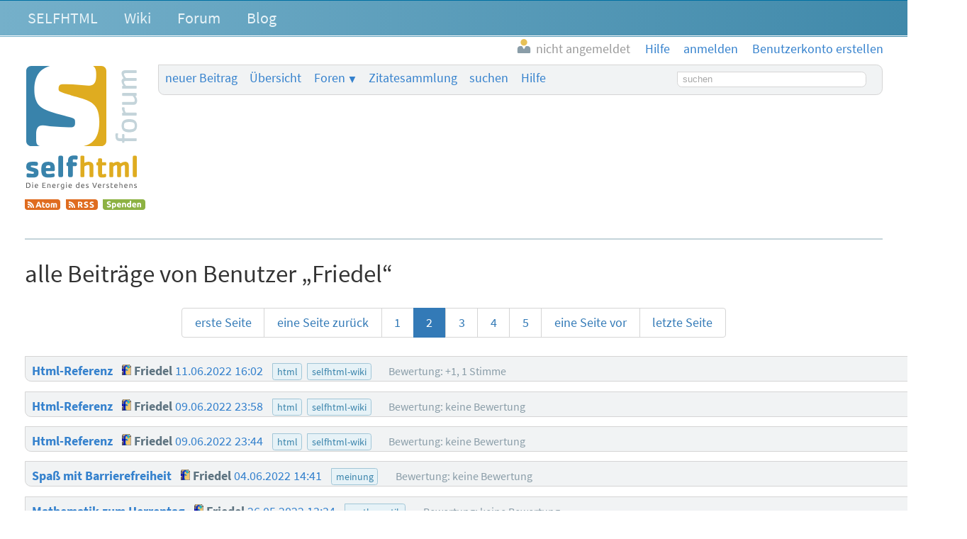

--- FILE ---
content_type: text/html; charset=utf-8
request_url: https://forum.selfhtml.org/users/7069/messages?srt=yes&p=2
body_size: 6776
content:
<!DOCTYPE html>
<html lang="de">
  <head>
    <meta charset="utf-8">
    <meta http-equiv="X-UA-Compatible" content="IE=Edge">
    <meta name="viewport" content="width=device-width,initial-scale=1,shrink-to-fit=no">


      <meta name="description" content="Forum als Ergänzung zum SELFHTML-Wiki und zur Dokumentation SELFHTML">
      <meta name="keywords" content="SELFHTML Forum, SELFHTML, Forum, SELFForum">

      <meta name="DC.Publisher" content="SELFHTML Forum">
      <meta name="DC.Identifier" content="users/user/show_messages">
      <meta name="DC.Language" content="de">

      <meta name="application-name" content="SELFHTML | F">
      <meta name="msapplication-TileImage" content="/images/s-Logo_kachel_144-60ee68b7173b95bf9b9f20bf731cc2f4.png?vsn=d">
      <meta name="msapplication-TileColor" content="#3983ab">
<meta charset="UTF-8" content="DScTYlcODDEJIysZdRtnJ08rfTwMN2IIGtKU5GFTEb_VBI5Fyt0pzV2M" csrf-param="_csrf_token" method-param="_method" name="csrf-token">


    <link rel="author" href="/humans.txt">
    <link rel="shortcut icon" href="/favicon.ico" type="image/x-icon" title="SELFHTML Icon">
    <link rel="apple-touch-icon" href="/images/s-Logo_60-e32184c74b1d2be9081b4e73162a21ef.png?vsn=d">
    <link rel="apple-touch-icon-precomposed" href="/images/s-Logo_60-e32184c74b1d2be9081b4e73162a21ef.png?vsn=d">
    <link rel="apple-touch-icon" sizes="76x76" href="/images/s-Logo_76-dc58e3a62d671479accf6a44d0e074dc.png?vsn=d">
    <link rel="apple-touch-icon" sizes="120x120" href="/images/s-Logo_120-dbd2a36328e6341491c4a2e286b16e54.png?vsn=d">
    <link rel="apple-touch-icon" sizes="152x152" href="/images/s-Logo_152-d7ac893e07c6a36d6c028f659583aa09.png?vsn=d">

    <link rel="help" href="/help?srt=yes" title="Hilfe">
    <link rel="search" href="https://forum.selfhtml.org/search?srt=yes" title="SELFHTML-Suche">

    <link rel="stylesheet" href="/css/app-cfa00d0ae3b0d2d6c08d6aeadb3c1564.css?vsn=d" media="all" title="SELFHTML Forum Stylesheet">

      <link rel="alternate" title="Atom-Feed (alle Foren)" type="application/atom+xml" href="https://forum.selfhtml.org/all/feeds/atom?srt=yes">
      <link rel="alternate" title="RSS-Feed (alle Foren)" type="application/rss+xml" href="https://forum.selfhtml.org/all/feeds/rss?srt=yes">





    <title>alle Beiträge von Benutzer „Friedel“ – SELFHTML Forum</title>
  </head>

  <body data-moderator="false" data-current-forum="all" data-controller="Users.UserController" data-action="show_messages" class="users messages anonymous " id="users-messages">
    <script nonce="0F6eFsCXX2lcMHq1_6g7lO3jL1HaBctTQQgeFD8jESQ">document.body.classList.add("js");</script>
<header class="cf-top-bar">
  <ul class="selflinks">
    <li><a href="https://wiki.selfhtml.org/wiki/SELFHTML:Verein">SELFHTML</a></li>
    <li><a href="//wiki.selfhtml.org/">Wiki</a></li>
    <li><a href="https://forum.selfhtml.org/?srt=yes">Forum</a></li>
    <li><a href="https://blog.selfhtml.org/?srt=yes">Blog</a></li>
  </ul>
</header>

<ul class="cf-personallinks">

    <li id="user-not-signed-in"><img src="/uploads/default_avatar/thumb/missing.png"> nicht angemeldet</li>

    <li id="optionen-help">
<a href="/help?srt=yes">
        <svg width="1792" height="1792" viewBox="0 0 1792 1792" xmlns="http://www.w3.org/2000/svg"><path d="M1008 1200v160q0 14-9 23t-23 9h-160q-14 0-23-9t-9-23v-160q0-14 9-23t23-9h160q14 0 23 9t9 23zm256-496q0 50-15 90t-45.5 69-52 44-59.5 36q-32 18-46.5 28t-26 24-11.5 29v32q0 14-9 23t-23 9h-160q-14 0-23-9t-9-23v-68q0-35 10.5-64.5t24-47.5 39-35.5 41-25.5 44.5-21q53-25 75-43t22-49q0-42-43.5-71.5t-95.5-29.5q-56 0-95 27-29 20-80 83-9 12-25 12-11 0-19-6l-108-82q-10-7-12-20t5-23q122-192 349-192 129 0 238.5 89.5t109.5 214.5zm-368-448q-130 0-248.5 51t-204 136.5-136.5 204-51 248.5 51 248.5 136.5 204 204 136.5 248.5 51 248.5-51 204-136.5 136.5-204 51-248.5-51-248.5-136.5-204-204-136.5-248.5-51zm768 640q0 209-103 385.5t-279.5 279.5-385.5 103-385.5-103-279.5-279.5-103-385.5 103-385.5 279.5-279.5 385.5-103 385.5 103 279.5 279.5 103 385.5z"/></svg>
        <span class="desc">Hilfe</span>
</a>
    </li>

    <li id="optionen-my">
<a href="/login?srt=yes" rel="nofollow">
        <svg width="1792" height="1792" viewBox="0 0 1792 1792" xmlns="http://www.w3.org/2000/svg"><path d="M1312 896q0 26-19 45l-544 544q-19 19-45 19t-45-19-19-45v-288h-448q-26 0-45-19t-19-45v-384q0-26 19-45t45-19h448v-288q0-26 19-45t45-19 45 19l544 544q19 19 19 45zm352-352v704q0 119-84.5 203.5t-203.5 84.5h-320q-13 0-22.5-9.5t-9.5-22.5q0-4-1-20t-.5-26.5 3-23.5 10-19.5 20.5-6.5h320q66 0 113-47t47-113v-704q0-66-47-113t-113-47h-312l-11.5-1-11.5-3-8-5.5-7-9-2-13.5q0-4-1-20t-.5-26.5 3-23.5 10-19.5 20.5-6.5h320q119 0 203.5 84.5t84.5 203.5z"/></svg>
        <span class="desc">anmelden</span>
</a>
    </li>

    <li id="optionen-myadmin">
<a href="/registrations/new?srt=yes" rel="nofollow">
        <svg width="2048" height="1792" viewBox="0 0 2048 1792" xmlns="http://www.w3.org/2000/svg"><path d="M704 896q-159 0-271.5-112.5t-112.5-271.5 112.5-271.5 271.5-112.5 271.5 112.5 112.5 271.5-112.5 271.5-271.5 112.5zm960 128h352q13 0 22.5 9.5t9.5 22.5v192q0 13-9.5 22.5t-22.5 9.5h-352v352q0 13-9.5 22.5t-22.5 9.5h-192q-13 0-22.5-9.5t-9.5-22.5v-352h-352q-13 0-22.5-9.5t-9.5-22.5v-192q0-13 9.5-22.5t22.5-9.5h352v-352q0-13 9.5-22.5t22.5-9.5h192q13 0 22.5 9.5t9.5 22.5v352zm-736 224q0 52 38 90t90 38h256v238q-68 50-171 50h-874q-121 0-194-69t-73-190q0-53 3.5-103.5t14-109 26.5-108.5 43-97.5 62-81 85.5-53.5 111.5-20q19 0 39 17 79 61 154.5 91.5t164.5 30.5 164.5-30.5 154.5-91.5q20-17 39-17 132 0 217 96h-223q-52 0-90 38t-38 90v192z"/></svg>
        <span class="desc">Benutzerkonto erstellen</span>
</a>
    </li>

</ul>

    <header class="cf-page-header">
      <div class="logo">
        <h1>
          <span>SELFHTML Forum - Ergänzung zur <a href="https://wiki.selfhtml.org">Dokumentation</a></span>
<a class="home" href="/?srt=yes"><span>Übersicht</span></a>
        </h1>
<a class="atom" href="https://forum.selfhtml.org/all/feeds/atom?srt=yes" title="Atom-Feed (alle Foren)"><img alt="Atom-Feed (alle Foren)" src="/images/feed-atom-597d8984f4b7e65486cb1bf0119cb3a1.svg?vsn=d"></a>
<a class="rss" href="https://forum.selfhtml.org/all/feeds/rss?srt=yes" title="RSS-Feed (alle Foren)"><img alt="RSS-Feed (alle Foren)" src="/images/feed-rss-c704218f0d6f5cf652025a2349785fc7.svg?vsn=d"></a>
<a class="donate" href="https://wiki.selfhtml.org/wiki/SELFHTML:Verein/Spenden" title="Spenden"><img alt="Spenden" src="/images/donate-545b877a6cf7c3012754feafecb05137.svg?vsn=d"></a>
      </div>

      <nav class="quicklinks">
        <ul>
          <li><a href="/all/new?srt=yes">neuer Beitrag</a></li>
          <li><a href="/?srt=yes">Übersicht</a></li>
          <li class="cf-dropdown" data-dropdown="yes">
            <span class="anchor">Foren</span>
            <ul class="menu">
              <li>
<a href="/all?srt=yes">alle Foren</a>
<a class="stats" href="/all/stats?srt=yes" title="Statistiken">
                  <svg version="1.1" xmlns="http://www.w3.org/2000/svg" xmlns:xlink="http://www.w3.org/1999/xlink" x="0" y="0" width="22" height="14" viewBox="0, 0, 22, 14">
                    <use xlink:href="/images/icons-2a02f859173f882011d80ff7161ff9aa.svg?vsn=d#stats-icon"></use>
                  </svg>
</a>
              </li>

                <li>
<a href="/self?srt=yes">SELFHTML-Forum</a>
<a class="stats" href="/self/stats?srt=yes" title="Statistiken">
                    <svg version="1.1" xmlns="http://www.w3.org/2000/svg" xmlns:xlink="http://www.w3.org/1999/xlink" x="0" y="0" width="22" height="14" viewBox="0, 0, 22, 14">
                      <use xlink:href="/images/icons-2a02f859173f882011d80ff7161ff9aa.svg?vsn=d#stats-icon"></use>
                    </svg>
</a>
                </li>

                <li>
<a href="/weblog?srt=yes">SELFHTML-Blog</a>
<a class="stats" href="/weblog/stats?srt=yes" title="Statistiken">
                    <svg version="1.1" xmlns="http://www.w3.org/2000/svg" xmlns:xlink="http://www.w3.org/1999/xlink" x="0" y="0" width="22" height="14" viewBox="0, 0, 22, 14">
                      <use xlink:href="/images/icons-2a02f859173f882011d80ff7161ff9aa.svg?vsn=d#stats-icon"></use>
                    </svg>
</a>
                </li>

                <li>
<a href="/meta?srt=yes">Meta-Forum (read only)</a>
<a class="stats" href="/meta/stats?srt=yes" title="Statistiken">
                    <svg version="1.1" xmlns="http://www.w3.org/2000/svg" xmlns:xlink="http://www.w3.org/1999/xlink" x="0" y="0" width="22" height="14" viewBox="0, 0, 22, 14">
                      <use xlink:href="/images/icons-2a02f859173f882011d80ff7161ff9aa.svg?vsn=d#stats-icon"></use>
                    </svg>
</a>
                </li>

            </ul>
          </li>

          <li class="cites">
<a href="/cites?srt=yes">Zitatesammlung</a>

          </li>
          <li><a href="/search?srt=yes">suchen</a></li>
          <li><a href="/help?srt=yes">Hilfe</a></li>

            <li class="search">
<form action="/search?srt=yes" method="get" rel="nofollow">

                  <input type="hidden" name="search[sections][]" value="6">

                  <input type="hidden" name="search[sections][]" value="1">

                  <input type="hidden" name="search[sections][]" value="2">

                <label class="visually-hidden" for="search-term-nav">Suchbegriff</label>
                <input type="search" id="search-term-nav" placeholder="suchen" name="search[term]">
</form>
            </li>

        </ul>
      </nav>

      <nav class="subnav cf-button-nav-list">

        <ul>














        </ul>
      </nav>
    </header>


    <main>
<div id="alerts-container">




</div>

<h1>alle Beiträge von Benutzer „Friedel“</h1>
      <div id="content">
<nav class="cf-pages"><ul><li class="first"><a href="/users/7069/messages?srt=yes&amp;p=1">erste Seite</a></li><li class="prev"><a href="/users/7069/messages?srt=yes&amp;p=1">eine Seite zurück</a></li><li><a href="/users/7069/messages?srt=yes&amp;p=1">1</a></li><li class="active"><a href="/users/7069/messages?srt=yes&amp;p=2">2</a></li><li><a href="/users/7069/messages?srt=yes&amp;p=3">3</a></li><li><a href="/users/7069/messages?srt=yes&amp;p=4">4</a></li><li><a href="/users/7069/messages?srt=yes&amp;p=5">5</a></li><li class="next"><a href="/users/7069/messages?srt=yes&amp;p=3">eine Seite vor</a></li><li class="last"><a href="/users/7069/messages?srt=yes&amp;p=5">letzte Seite</a></li></ul></nav>
<div class="cf-thread-list">

    <article class="threadlist cf-thread">
<header class="cf-message-header has-accepted-answer " >




    <a href="/self/2022/jun/09/html-referenz/1799723?srt=yes#m1799723">




        <h3>

Html-Referenz

        </h3>



  <div class="details">
    <span class="author">

<span class="registered-user "><img alt="" class="avatar" loading="lazy" src="/uploads/users/avatars/000/007/069/thumb/favicon.gif"> Friedel</span>

    </span>


    <time datetime="2022-06-11T14:02:20">

11.06.2022 16:02

    </time>



      <ul class="cf-tags-list-thread">

          <li class="cf-tag">

html


          <li class="cf-tag">

selfhtml-wiki


      </ul>

  </div>

    </a>

  <div class="details">

      <span class="votes" title="Bewertung: +1, 1 Stimme">
Bewertung: +1, 1 Stimme
      </span>

  </div>

</header>

    </article>

    <article class="threadlist cf-thread">
<header class="cf-message-header has-accepted-answer " >




    <a href="/self/2022/jun/09/html-referenz/1799701?srt=yes#m1799701">




        <h3>

Html-Referenz

        </h3>



  <div class="details">
    <span class="author">

<span class="registered-user "><img alt="" class="avatar" loading="lazy" src="/uploads/users/avatars/000/007/069/thumb/favicon.gif"> Friedel</span>

    </span>


    <time datetime="2022-06-09T21:58:52">

09.06.2022 23:58

    </time>



      <ul class="cf-tags-list-thread">

          <li class="cf-tag">

html


          <li class="cf-tag">

selfhtml-wiki


      </ul>

  </div>

    </a>

  <div class="details">

      <span class="votes" title="Bewertung: keine Bewertung">
Bewertung: keine Bewertung
      </span>

  </div>

</header>

    </article>

    <article class="threadlist cf-thread">
<header class="cf-message-header has-accepted-answer " >




    <a href="/self/2022/jun/09/html-referenz/1799700?srt=yes#m1799700">




        <h3>

Html-Referenz

        </h3>



  <div class="details">
    <span class="author">

<span class="registered-user "><img alt="" class="avatar" loading="lazy" src="/uploads/users/avatars/000/007/069/thumb/favicon.gif"> Friedel</span>

    </span>


    <time datetime="2022-06-09T21:44:33">

09.06.2022 23:44

    </time>



      <ul class="cf-tags-list-thread">

          <li class="cf-tag">

html


          <li class="cf-tag">

selfhtml-wiki


      </ul>

  </div>

    </a>

  <div class="details">

      <span class="votes" title="Bewertung: keine Bewertung">
Bewertung: keine Bewertung
      </span>

  </div>

</header>

    </article>

    <article class="threadlist cf-thread">
<header class="cf-message-header has-accepted-answer " >




    <a href="/self/2022/jun/04/spass-mit-barrierefreiheit/1799581?srt=yes#m1799581">




        <h3>

Spaß mit Barrierefreiheit

        </h3>



  <div class="details">
    <span class="author">

<span class="registered-user "><img alt="" class="avatar" loading="lazy" src="/uploads/users/avatars/000/007/069/thumb/favicon.gif"> Friedel</span>

    </span>


    <time datetime="2022-06-04T12:41:54">

04.06.2022 14:41

    </time>



      <ul class="cf-tags-list-thread">

          <li class="cf-tag">

meinung


      </ul>

  </div>

    </a>

  <div class="details">

      <span class="votes" title="Bewertung: keine Bewertung">
Bewertung: keine Bewertung
      </span>

  </div>

</header>

    </article>

    <article class="threadlist cf-thread">
<header class="cf-message-header has-accepted-answer " >




    <a href="/self/2022/may/26/mathematik-zum-herrentag/1799381?srt=yes#m1799381">




        <h3>

Mathematik zum Herrentag

        </h3>



  <div class="details">
    <span class="author">

<span class="registered-user "><img alt="" class="avatar" loading="lazy" src="/uploads/users/avatars/000/007/069/thumb/favicon.gif"> Friedel</span>

    </span>


    <time datetime="2022-05-26T11:34:26">

26.05.2022 13:34

    </time>



      <ul class="cf-tags-list-thread">

          <li class="cf-tag">

mathematik


      </ul>

  </div>

    </a>

  <div class="details">

      <span class="votes" title="Bewertung: keine Bewertung">
Bewertung: keine Bewertung
      </span>

  </div>

</header>

    </article>

    <article class="threadlist cf-thread">
<header class="cf-message-header accepted-answer has-accepted-answer " >




    <a href="/self/2022/may/09/ot-chicago-format/1798971?srt=yes#m1798971">




        <h3>

OT: Chicago Format

        </h3>



  <div class="details">
    <span class="author">

<span class="registered-user "><img alt="" class="avatar" loading="lazy" src="/uploads/users/avatars/000/007/069/thumb/favicon.gif"> Friedel</span>

    </span>


    <time datetime="2022-05-09T20:22:03">

09.05.2022 22:22

    </time>



      <ul class="cf-tags-list-thread">

          <li class="cf-tag">

design/layout


          <li class="cf-tag">

sonstiges


      </ul>

  </div>

    </a>

  <div class="details">

      <span class="votes" title="Bewertung: +1, 1 Stimme">
Bewertung: +1, 1 Stimme
      </span>

  </div>

</header>

    </article>

    <article class="threadlist cf-thread">
<header class="cf-message-header has-accepted-answer " >




    <a href="/self/2022/apr/27/automatischer-short-link-in-der-linux-task-bar/1798771?srt=yes#m1798771">




        <h3>

automatischer Short-Link in der Linux-Task-Bar

        </h3>



  <div class="details">
    <span class="author">

<span class="registered-user "><img alt="" class="avatar" loading="lazy" src="/uploads/users/avatars/000/007/069/thumb/favicon.gif"> Friedel</span>

    </span>


    <time datetime="2022-04-27T16:01:05">

27.04.2022 18:01

    </time>



      <ul class="cf-tags-list-thread">

          <li class="cf-tag">

browser


          <li class="cf-tag">

linux


      </ul>

  </div>

    </a>

  <div class="details">

      <span class="votes" title="Bewertung: +1, 1 Stimme">
Bewertung: +1, 1 Stimme
      </span>

  </div>

</header>

    </article>

    <article class="threadlist cf-thread">
<header class="cf-message-header has-accepted-answer " >




    <a href="/self/2022/apr/27/automatischer-short-link-in-der-linux-task-bar/1798763?srt=yes#m1798763">




        <h3>

automatischer Short-Link in der Linux-Task-Bar

        </h3>



  <div class="details">
    <span class="author">

<span class="registered-user "><img alt="" class="avatar" loading="lazy" src="/uploads/users/avatars/000/007/069/thumb/favicon.gif"> Friedel</span>

    </span>


    <time datetime="2022-04-27T09:43:07">

27.04.2022 11:43

    </time>



      <ul class="cf-tags-list-thread">

          <li class="cf-tag">

browser


          <li class="cf-tag">

html


          <li class="cf-tag">

javascript


      </ul>

  </div>

    </a>

  <div class="details">

      <span class="votes" title="Bewertung: keine Bewertung">
Bewertung: keine Bewertung
      </span>

  </div>

</header>

    </article>

    <article class="threadlist cf-thread">
<header class="cf-message-header has-accepted-answer " >




    <a href="/self/2022/apr/23/dursuchbares-archiv-mit-details/1798693?srt=yes#m1798693">




        <h3>

Dursuchbares Archiv mit &lt;details&gt;

        </h3>



  <div class="details">
    <span class="author">

<span class="registered-user "><img alt="" class="avatar" loading="lazy" src="/uploads/users/avatars/000/007/069/thumb/favicon.gif"> Friedel</span>

    </span>


    <time datetime="2022-04-24T10:19:56">

24.04.2022 12:19

    </time>



      <ul class="cf-tags-list-thread">

          <li class="cf-tag">

aria


          <li class="cf-tag">

html


      </ul>

  </div>

    </a>

  <div class="details">

      <span class="votes" title="Bewertung: keine Bewertung">
Bewertung: keine Bewertung
      </span>

  </div>

</header>

    </article>

    <article class="threadlist cf-thread">
<header class="cf-message-header has-accepted-answer " >




    <a href="/self/2022/apr/23/dursuchbares-archiv-mit-details/1798690?srt=yes#m1798690">




        <h3>

Dursuchbares Archiv mit &lt;details&gt;

        </h3>



  <div class="details">
    <span class="author">

<span class="registered-user "><img alt="" class="avatar" loading="lazy" src="/uploads/users/avatars/000/007/069/thumb/favicon.gif"> Friedel</span>

    </span>


    <time datetime="2022-04-24T08:14:05">

24.04.2022 10:14

    </time>



      <ul class="cf-tags-list-thread">

          <li class="cf-tag">

html


          <li class="cf-tag">

javascript


      </ul>

  </div>

    </a>

  <div class="details">

      <span class="votes" title="Bewertung: keine Bewertung">
Bewertung: keine Bewertung
      </span>

  </div>

</header>

    </article>

    <article class="threadlist cf-thread">
<header class="cf-message-header has-accepted-answer " >




    <a href="/self/2022/apr/23/dursuchbares-archiv-mit-details/1798686?srt=yes#m1798686">




        <h3>

Dursuchbares Archiv mit &lt;details&gt;

        </h3>



  <div class="details">
    <span class="author">

<span class="registered-user "><img alt="" class="avatar" loading="lazy" src="/uploads/users/avatars/000/007/069/thumb/favicon.gif"> Friedel</span>

    </span>


    <time datetime="2022-04-23T20:55:24">

23.04.2022 22:55

    </time>



      <ul class="cf-tags-list-thread">

          <li class="cf-tag">

html


          <li class="cf-tag">

javascript


      </ul>

  </div>

    </a>

  <div class="details">

      <span class="votes" title="Bewertung: keine Bewertung">
Bewertung: keine Bewertung
      </span>

  </div>

</header>

    </article>

    <article class="threadlist cf-thread">
<header class="cf-message-header has-accepted-answer " >




    <a href="/self/2022/apr/23/dursuchbares-archiv-mit-details/1798675?srt=yes#m1798675">




        <h3>

Dursuchbares Archiv mit &lt;details&gt;

        </h3>



  <div class="details">
    <span class="author">

<span class="registered-user "><img alt="" class="avatar" loading="lazy" src="/uploads/users/avatars/000/007/069/thumb/favicon.gif"> Friedel</span>

    </span>


    <time datetime="2022-04-23T17:43:21">

23.04.2022 19:43

    </time>



      <ul class="cf-tags-list-thread">

          <li class="cf-tag">

html


          <li class="cf-tag">

sonstiges


          <li class="cf-tag">

suche


      </ul>

  </div>

    </a>

  <div class="details">

      <span class="votes" title="Bewertung: keine Bewertung">
Bewertung: keine Bewertung
      </span>

  </div>

</header>

    </article>

    <article class="threadlist cf-thread">
<header class="cf-message-header has-accepted-answer " >




    <a href="/self/2022/apr/23/dursuchbares-archiv-mit-details/1798674?srt=yes#m1798674">




        <h3>

Dursuchbares Archiv mit &lt;details&gt;

        </h3>



  <div class="details">
    <span class="author">

<span class="registered-user "><img alt="" class="avatar" loading="lazy" src="/uploads/users/avatars/000/007/069/thumb/favicon.gif"> Friedel</span>

    </span>


    <time datetime="2022-04-23T17:33:20">

23.04.2022 19:33

    </time>



      <ul class="cf-tags-list-thread">

          <li class="cf-tag">

html


          <li class="cf-tag">

javascript


      </ul>

  </div>

    </a>

  <div class="details">

      <span class="votes" title="Bewertung: keine Bewertung">
Bewertung: keine Bewertung
      </span>

  </div>

</header>

    </article>

    <article class="threadlist cf-thread">
<header class="cf-message-header has-accepted-answer " >




    <a href="/self/2022/apr/23/dursuchbares-archiv-mit-details/1798670?srt=yes#m1798670">




        <h3>

Dursuchbares Archiv mit &lt;details&gt;

        </h3>



  <div class="details">
    <span class="author">

<span class="registered-user "><img alt="" class="avatar" loading="lazy" src="/uploads/users/avatars/000/007/069/thumb/favicon.gif"> Friedel</span>

    </span>


    <time datetime="2022-04-23T15:56:56">

23.04.2022 17:56

    </time>



      <ul class="cf-tags-list-thread">

          <li class="cf-tag">

html


          <li class="cf-tag">

sonstiges


          <li class="cf-tag">

suche


      </ul>

  </div>

    </a>

  <div class="details">

      <span class="votes" title="Bewertung: keine Bewertung">
Bewertung: keine Bewertung
      </span>

  </div>

</header>

    </article>

    <article class="threadlist cf-thread">
<header class="cf-message-header has-accepted-answer " >




    <a href="/self/2022/mar/25/mathematik-furs-wochenende-und-daruber-hinaus/1798231?srt=yes#m1798231">




        <h3>

Mathematik für&#39;s Wochenende (und darüber hinaus...)

        </h3>



  <div class="details">
    <span class="author">

<span class="registered-user "><img alt="" class="avatar" loading="lazy" src="/uploads/users/avatars/000/007/069/thumb/favicon.gif"> Friedel</span>

    </span>


    <time datetime="2022-04-10T19:08:30">

10.04.2022 21:08

    </time>



      <ul class="cf-tags-list-thread">

          <li class="cf-tag">

mathematik


      </ul>

  </div>

    </a>

  <div class="details">

      <span class="votes" title="Bewertung: keine Bewertung">
Bewertung: keine Bewertung
      </span>

  </div>

</header>

    </article>

    <article class="threadlist cf-thread">
<header class="cf-message-header has-accepted-answer " >




    <a href="/self/2022/mar/25/mathematik-furs-wochenende-und-daruber-hinaus/1798207?srt=yes#m1798207">




        <h3>

Mathematik für&#39;s Wochenende (und darüber hinaus...)

        </h3>



  <div class="details">
    <span class="author">

<span class="registered-user "><img alt="" class="avatar" loading="lazy" src="/uploads/users/avatars/000/007/069/thumb/favicon.gif"> Friedel</span>

    </span>


    <time datetime="2022-04-10T10:12:23">

10.04.2022 12:12

    </time>



      <ul class="cf-tags-list-thread">

          <li class="cf-tag">

mathematik


      </ul>

  </div>

    </a>

  <div class="details">

      <span class="votes" title="Bewertung: keine Bewertung">
Bewertung: keine Bewertung
      </span>

  </div>

</header>

    </article>

    <article class="threadlist cf-thread">
<header class="cf-message-header has-accepted-answer " >




    <a href="/self/2022/mar/25/mathematik-furs-wochenende-und-daruber-hinaus/1798194?srt=yes#m1798194">




        <h3>

Mathematik für&#39;s Wochenende (und darüber hinaus...)

        </h3>



  <div class="details">
    <span class="author">

<span class="registered-user "><img alt="" class="avatar" loading="lazy" src="/uploads/users/avatars/000/007/069/thumb/favicon.gif"> Friedel</span>

    </span>


    <time datetime="2022-04-09T14:08:33">

09.04.2022 16:08

    </time>



      <ul class="cf-tags-list-thread">

          <li class="cf-tag">

mathematik


      </ul>

  </div>

    </a>

  <div class="details">

      <span class="votes" title="Bewertung: keine Bewertung">
Bewertung: keine Bewertung
      </span>

  </div>

</header>

    </article>

    <article class="threadlist cf-thread">
<header class="cf-message-header has-accepted-answer " >




    <a href="/self/2022/mar/06/strange-rendering-bug-im-firefox/1797138?srt=yes#m1797138">




        <h3>

Strange Rendering-Bug im Firefox

        </h3>



  <div class="details">
    <span class="author">

<span class="registered-user "><img alt="" class="avatar" loading="lazy" src="/uploads/users/avatars/000/007/069/thumb/favicon.gif"> Friedel</span>

    </span>


    <time datetime="2022-03-08T21:02:31">

08.03.2022 22:02

    </time>



      <ul class="cf-tags-list-thread">

          <li class="cf-tag">

css


      </ul>

  </div>

    </a>

  <div class="details">

      <span class="votes" title="Bewertung: keine Bewertung">
Bewertung: keine Bewertung
      </span>

  </div>

</header>

    </article>

    <article class="threadlist cf-thread">
<header class="cf-message-header has-accepted-answer " >




    <a href="/self/2022/mar/02/mathematik-zur-wochenmitte/1797124?srt=yes#m1797124">




        <h3>

Mathematik zur Wochenmitte - Lösung

        </h3>



  <div class="details">
    <span class="author">

<span class="registered-user "><img alt="" class="avatar" loading="lazy" src="/uploads/users/avatars/000/007/069/thumb/favicon.gif"> Friedel</span>

    </span>


    <time datetime="2022-03-08T14:31:20">

08.03.2022 15:31

    </time>



      <ul class="cf-tags-list-thread">

          <li class="cf-tag">

mathematik


      </ul>

  </div>

    </a>

  <div class="details">

      <span class="votes" title="Bewertung: keine Bewertung">
Bewertung: keine Bewertung
      </span>

  </div>

</header>

    </article>

    <article class="threadlist cf-thread">
<header class="cf-message-header has-accepted-answer " >




    <a href="/self/2022/mar/04/warum-funktioniert-es-in-einer-seite-und-in-einer-anderen-nicht/1797109?srt=yes#m1797109">




        <h3>

Zitate in HTML

        </h3>



  <div class="details">
    <span class="author">

<span class="registered-user "><img alt="" class="avatar" loading="lazy" src="/uploads/users/avatars/000/007/069/thumb/favicon.gif"> Friedel</span>

    </span>


    <time datetime="2022-03-08T11:06:33">

08.03.2022 12:06

    </time>



      <ul class="cf-tags-list-thread">

          <li class="cf-tag">

html


          <li class="cf-tag">

zitat


      </ul>

  </div>

    </a>

  <div class="details">

      <span class="votes" title="Bewertung: keine Bewertung">
Bewertung: keine Bewertung
      </span>

  </div>

</header>

    </article>

    <article class="threadlist cf-thread">
<header class="cf-message-header has-accepted-answer " >




    <a href="/self/2022/mar/05/die-farbe-der-besuchten-links-spielt-verruckt/1796981?srt=yes#m1796981">




        <h3>

Die Farbe der besuchten Links spielt verrückt

        </h3>



  <div class="details">
    <span class="author">

<span class="registered-user "><img alt="" class="avatar" loading="lazy" src="/uploads/users/avatars/000/007/069/thumb/favicon.gif"> Friedel</span>

    </span>


    <time datetime="2022-03-05T22:45:01">

05.03.2022 23:45

    </time>



      <ul class="cf-tags-list-thread">

          <li class="cf-tag">

css


          <li class="cf-tag">

html


          <li class="cf-tag">

wordpress


      </ul>

  </div>

    </a>

  <div class="details">

      <span class="votes" title="Bewertung: +2, 2 Stimmen">
Bewertung: +2, 2 Stimmen
      </span>

  </div>

</header>

    </article>

    <article class="threadlist cf-thread">
<header class="cf-message-header has-accepted-answer " >




    <a href="/self/2022/mar/04/warum-funktioniert-es-in-einer-seite-und-in-einer-anderen-nicht/1796939?srt=yes#m1796939">




        <h3>

Warum funktioniert es in einer Seite- und in einer anderen nicht?

        </h3>



  <div class="details">
    <span class="author">

<span class="registered-user "><img alt="" class="avatar" loading="lazy" src="/uploads/users/avatars/000/007/069/thumb/favicon.gif"> Friedel</span>

    </span>


    <time datetime="2022-03-05T00:01:40">

05.03.2022 01:01

    </time>



      <ul class="cf-tags-list-thread">

          <li class="cf-tag">

sonstiges


      </ul>

  </div>

    </a>

  <div class="details">

      <span class="votes" title="Bewertung: +1, 1 Stimme">
Bewertung: +1, 1 Stimme
      </span>

  </div>

</header>

    </article>

    <article class="threadlist cf-thread">
<header class="cf-message-header has-accepted-answer " >




    <a href="/self/2022/feb/21/todo-browserunterstutzung-mit-vorlage-iconset/1796705?srt=yes#m1796705">




        <h3>

neue  Vorlage:Caniuse

        </h3>



  <div class="details">
    <span class="author">

<span class="registered-user "><img alt="" class="avatar" loading="lazy" src="/uploads/users/avatars/000/007/069/thumb/favicon.gif"> Friedel</span>

    </span>


    <time datetime="2022-02-27T19:37:40">

27.02.2022 20:37

    </time>



      <ul class="cf-tags-list-thread">

          <li class="cf-tag">

browser


          <li class="cf-tag">

selfhtml-wiki


      </ul>

  </div>

    </a>

  <div class="details">

      <span class="votes" title="Bewertung: +1, 1 Stimme">
Bewertung: +1, 1 Stimme
      </span>

  </div>

</header>

    </article>

    <article class="threadlist cf-thread">
<header class="cf-message-header has-accepted-answer " >




    <a href="/self/2022/feb/27/konnen-bei-selfhtml-mp3-dateien-gespeichert-werden/1796697?srt=yes#m1796697">




        <h3>

Können bei selfHTML mp3-Dateien gespeichert werden?

        </h3>



  <div class="details">
    <span class="author">

<span class="registered-user "><img alt="" class="avatar" loading="lazy" src="/uploads/users/avatars/000/007/069/thumb/favicon.gif"> Friedel</span>

    </span>


    <time datetime="2022-02-27T14:28:57">

27.02.2022 15:28

    </time>



      <ul class="cf-tags-list-thread">

          <li class="cf-tag">

medien


          <li class="cf-tag">

selfhtml-wiki


          <li class="cf-tag">

webhosting


      </ul>

  </div>

    </a>

  <div class="details">

      <span class="votes" title="Bewertung: +1, 1 Stimme">
Bewertung: +1, 1 Stimme
      </span>

  </div>

</header>

    </article>

    <article class="threadlist cf-thread">
<header class="cf-message-header has-accepted-answer " >




    <a href="/self/2022/feb/19/fusikfrage/1796394?srt=yes#m1796394">




        <h3>

Füsikfrage

        </h3>



  <div class="details">
    <span class="author">

<span class="registered-user "><img alt="" class="avatar" loading="lazy" src="/uploads/users/avatars/000/007/069/thumb/favicon.gif"> Friedel</span>

    </span>


    <time datetime="2022-02-19T18:39:05">

19.02.2022 19:39

    </time>



      <ul class="cf-tags-list-thread">

          <li class="cf-tag">

physik


          <li class="cf-tag">

sonstiges


      </ul>

  </div>

    </a>

  <div class="details">

      <span class="votes" title="Bewertung: keine Bewertung">
Bewertung: keine Bewertung
      </span>

  </div>

</header>

    </article>

    <article class="threadlist cf-thread">
<header class="cf-message-header has-accepted-answer " >




    <a href="/self/2022/feb/15/unerklarter-js-fehler-beim-start-mehrerer-audio-spuren/1796365?srt=yes#m1796365">




        <h3>

Wieder was gelernt

        </h3>



  <div class="details">
    <span class="author">

<span class="registered-user "><img alt="" class="avatar" loading="lazy" src="/uploads/users/avatars/000/007/069/thumb/favicon.gif"> Friedel</span>

    </span>


    <time datetime="2022-02-19T14:56:41">

19.02.2022 15:56

    </time>



      <ul class="cf-tags-list-thread">

          <li class="cf-tag">

menschelei


          <li class="cf-tag">

quizwissen


          <li class="cf-tag">

sonstiges


      </ul>

  </div>

    </a>

  <div class="details">

      <span class="votes" title="Bewertung: keine Bewertung">
Bewertung: keine Bewertung
      </span>

  </div>

</header>

    </article>

    <article class="threadlist cf-thread">
<header class="cf-message-header has-accepted-answer " >




    <a href="/self/2022/feb/03/wikipedia-blasen-infos-einblenden-beim-ubermausen-mouseover/1795962?srt=yes#m1795962">




        <h3>

Wikipedia-Blasen: Infos einblenden beim Übermausen (mouseover)

        </h3>



  <div class="details">
    <span class="author">

<span class="registered-user "><img alt="" class="avatar" loading="lazy" src="/uploads/users/avatars/000/007/069/thumb/favicon.gif"> Friedel</span>

    </span>


    <time datetime="2022-02-07T07:57:17">

07.02.2022 08:57

    </time>



      <ul class="cf-tags-list-thread">

          <li class="cf-tag">

software


          <li class="cf-tag">

sonstiges


          <li class="cf-tag">

usability


      </ul>

  </div>

    </a>

  <div class="details">

      <span class="votes" title="Bewertung: keine Bewertung">
Bewertung: keine Bewertung
      </span>

  </div>

</header>

    </article>

    <article class="threadlist cf-thread">
<header class="cf-message-header has-accepted-answer " >




    <a href="/self/2021/aug/07/lamp-und-phpmyadmin/1790783?srt=yes#m1790783">




        <h3>

LAMP und PhpMyAdmin

        </h3>



  <div class="details">
    <span class="author">

<span class="registered-user "><img alt="" class="avatar" loading="lazy" src="/uploads/users/avatars/000/007/069/thumb/favicon.gif"> Friedel</span>

    </span>


    <time datetime="2021-08-10T17:58:47">

10.08.2021 19:58

    </time>



      <ul class="cf-tags-list-thread">

          <li class="cf-tag">

datenbank


          <li class="cf-tag">

php


          <li class="cf-tag">

webserver


      </ul>

  </div>

    </a>

  <div class="details">

      <span class="votes" title="Bewertung: keine Bewertung">
Bewertung: keine Bewertung
      </span>

  </div>

</header>

    </article>

    <article class="threadlist cf-thread">
<header class="cf-message-header has-accepted-answer " >




    <a href="/self/2021/aug/07/lamp-und-phpmyadmin/1790782?srt=yes#m1790782">




        <h3>

LAMP und PhpMyAdmin

        </h3>



  <div class="details">
    <span class="author">

<span class="registered-user "><img alt="" class="avatar" loading="lazy" src="/uploads/users/avatars/000/007/069/thumb/favicon.gif"> Friedel</span>

    </span>


    <time datetime="2021-08-10T17:53:57">

10.08.2021 19:53

    </time>



      <ul class="cf-tags-list-thread">

          <li class="cf-tag">

datenbank


          <li class="cf-tag">

php


          <li class="cf-tag">

webserver


      </ul>

  </div>

    </a>

  <div class="details">

      <span class="votes" title="Bewertung: keine Bewertung">
Bewertung: keine Bewertung
      </span>

  </div>

</header>

    </article>

    <article class="threadlist cf-thread">
<header class="cf-message-header has-accepted-answer " >




    <a href="/self/2021/aug/07/lamp-und-phpmyadmin/1790750?srt=yes#m1790750">




        <h3>

LAMP und PhpMyAdmin

        </h3>



  <div class="details">
    <span class="author">

<span class="registered-user "><img alt="" class="avatar" loading="lazy" src="/uploads/users/avatars/000/007/069/thumb/favicon.gif"> Friedel</span>

    </span>


    <time datetime="2021-08-09T20:15:46">

09.08.2021 22:15

    </time>



      <ul class="cf-tags-list-thread">

          <li class="cf-tag">

datenbank


          <li class="cf-tag">

php


          <li class="cf-tag">

webserver


      </ul>

  </div>

    </a>

  <div class="details">

      <span class="votes" title="Bewertung: keine Bewertung">
Bewertung: keine Bewertung
      </span>

  </div>

</header>

    </article>

    <article class="threadlist cf-thread">
<header class="cf-message-header has-accepted-answer " >




    <a href="/self/2021/aug/07/lamp-und-phpmyadmin/1790746?srt=yes#m1790746">




        <h3>

LAMP und PhpMyAdmin

        </h3>



  <div class="details">
    <span class="author">

<span class="registered-user "><img alt="" class="avatar" loading="lazy" src="/uploads/users/avatars/000/007/069/thumb/favicon.gif"> Friedel</span>

    </span>


    <time datetime="2021-08-09T17:11:22">

09.08.2021 19:11

    </time>



      <ul class="cf-tags-list-thread">

          <li class="cf-tag">

datenbank


          <li class="cf-tag">

php


          <li class="cf-tag">

webserver


      </ul>

  </div>

    </a>

  <div class="details">

      <span class="votes" title="Bewertung: keine Bewertung">
Bewertung: keine Bewertung
      </span>

  </div>

</header>

    </article>

    <article class="threadlist cf-thread">
<header class="cf-message-header has-accepted-answer " >




    <a href="/self/2021/aug/07/lamp-und-phpmyadmin/1790736?srt=yes#m1790736">




        <h3>

LAMP und PhpMyAdmin

        </h3>



  <div class="details">
    <span class="author">

<span class="registered-user "><img alt="" class="avatar" loading="lazy" src="/uploads/users/avatars/000/007/069/thumb/favicon.gif"> Friedel</span>

    </span>


    <time datetime="2021-08-08T21:47:15">

08.08.2021 23:47

    </time>



      <ul class="cf-tags-list-thread">

          <li class="cf-tag">

datenbank


          <li class="cf-tag">

php


          <li class="cf-tag">

webserver


      </ul>

  </div>

    </a>

  <div class="details">

      <span class="votes" title="Bewertung: keine Bewertung">
Bewertung: keine Bewertung
      </span>

  </div>

</header>

    </article>

    <article class="threadlist cf-thread">
<header class="cf-message-header has-accepted-answer " >




    <a href="/self/2021/aug/07/lamp-und-phpmyadmin/1790735?srt=yes#m1790735">




        <h3>

LAMP und PhpMyAdmin

        </h3>



  <div class="details">
    <span class="author">

<span class="registered-user "><img alt="" class="avatar" loading="lazy" src="/uploads/users/avatars/000/007/069/thumb/favicon.gif"> Friedel</span>

    </span>


    <time datetime="2021-08-08T21:28:38">

08.08.2021 23:28

    </time>



      <ul class="cf-tags-list-thread">

          <li class="cf-tag">

datenbank


          <li class="cf-tag">

php


          <li class="cf-tag">

webserver


      </ul>

  </div>

    </a>

  <div class="details">

      <span class="votes" title="Bewertung: keine Bewertung">
Bewertung: keine Bewertung
      </span>

  </div>

</header>

    </article>

    <article class="threadlist cf-thread">
<header class="cf-message-header has-accepted-answer " >




    <a href="/self/2021/aug/07/lamp-und-phpmyadmin/1790734?srt=yes#m1790734">




        <h3>

LAMP und PhpMyAdmin

        </h3>



  <div class="details">
    <span class="author">

<span class="registered-user "><img alt="" class="avatar" loading="lazy" src="/uploads/users/avatars/000/007/069/thumb/favicon.gif"> Friedel</span>

    </span>


    <time datetime="2021-08-08T21:15:36">

08.08.2021 23:15

    </time>



      <ul class="cf-tags-list-thread">

          <li class="cf-tag">

datenbank


          <li class="cf-tag">

php


          <li class="cf-tag">

webserver


      </ul>

  </div>

    </a>

  <div class="details">

      <span class="votes" title="Bewertung: keine Bewertung">
Bewertung: keine Bewertung
      </span>

  </div>

</header>

    </article>

    <article class="threadlist cf-thread">
<header class="cf-message-header has-accepted-answer " >




    <a href="/self/2021/aug/07/lamp-und-phpmyadmin/1790728?srt=yes#m1790728">




        <h3>

LAMP und PhpMyAdmin

        </h3>



  <div class="details">
    <span class="author">

<span class="registered-user "><img alt="" class="avatar" loading="lazy" src="/uploads/users/avatars/000/007/069/thumb/favicon.gif"> Friedel</span>

    </span>


    <time datetime="2021-08-07T18:02:47">

07.08.2021 20:02

    </time>



      <ul class="cf-tags-list-thread">

          <li class="cf-tag">

datenbank


          <li class="cf-tag">

php


          <li class="cf-tag">

webserver


      </ul>

  </div>

    </a>

  <div class="details">

      <span class="votes" title="Bewertung: keine Bewertung">
Bewertung: keine Bewertung
      </span>

  </div>

</header>

    </article>

    <article class="threadlist cf-thread">
<header class="cf-message-header has-accepted-answer " >




    <a href="/self/2021/aug/07/lamp-und-phpmyadmin/1790727?srt=yes#m1790727">




        <h3>

LAMP und PhpMyAdmin

        </h3>



  <div class="details">
    <span class="author">

<span class="registered-user "><img alt="" class="avatar" loading="lazy" src="/uploads/users/avatars/000/007/069/thumb/favicon.gif"> Friedel</span>

    </span>


    <time datetime="2021-08-07T17:53:08">

07.08.2021 19:53

    </time>



      <ul class="cf-tags-list-thread">

          <li class="cf-tag">

datenbank


          <li class="cf-tag">

php


          <li class="cf-tag">

webserver


      </ul>

  </div>

    </a>

  <div class="details">

      <span class="votes" title="Bewertung: keine Bewertung">
Bewertung: keine Bewertung
      </span>

  </div>

</header>

    </article>

    <article class="threadlist cf-thread">
<header class="cf-message-header has-accepted-answer " >




    <a href="/self/2021/jan/19/javascript-uber-adresszeile-ausfuhren/1780637?srt=yes#m1780637">




        <h3>

Javascript über Adresszeile ausführen

        </h3>



  <div class="details">
    <span class="author">

<span class="registered-user "><img alt="" class="avatar" loading="lazy" src="/uploads/users/avatars/000/007/069/thumb/favicon.gif"> Friedel</span>

    </span>


    <time datetime="2021-01-20T13:18:28">

20.01.2021 14:18

    </time>



      <ul class="cf-tags-list-thread">

          <li class="cf-tag">

html


          <li class="cf-tag">

javascript


          <li class="cf-tag">

zu diesem forum


      </ul>

  </div>

    </a>

  <div class="details">

      <span class="votes" title="Bewertung: keine Bewertung">
Bewertung: keine Bewertung
      </span>

  </div>

</header>

    </article>

    <article class="threadlist cf-thread">
<header class="cf-message-header has-accepted-answer " >




    <a href="/self/2021/jan/19/javascript-uber-adresszeile-ausfuhren/1780621?srt=yes#m1780621">




        <h3>

Javascript über Adresszeile ausführen

        </h3>



  <div class="details">
    <span class="author">

<span class="registered-user "><img alt="" class="avatar" loading="lazy" src="/uploads/users/avatars/000/007/069/thumb/favicon.gif"> Friedel</span>

    </span>


    <time datetime="2021-01-20T06:29:28">

20.01.2021 07:29

    </time>



      <ul class="cf-tags-list-thread">

          <li class="cf-tag">

html


          <li class="cf-tag">

javascript


          <li class="cf-tag">

zu diesem forum


      </ul>

  </div>

    </a>

  <div class="details">

      <span class="votes" title="Bewertung: keine Bewertung">
Bewertung: keine Bewertung
      </span>

  </div>

</header>

    </article>

    <article class="threadlist cf-thread">
<header class="cf-message-header has-accepted-answer " >




    <a href="/self/2021/jan/16/problem-mit-ul-li/1780497?srt=yes#m1780497">




        <h3>

Problem mit ul,li

        </h3>



  <div class="details">
    <span class="author">

<span class="registered-user "><img alt="" class="avatar" loading="lazy" src="/uploads/users/avatars/000/007/069/thumb/favicon.gif"> Friedel</span>

    </span>


    <time datetime="2021-01-16T20:09:51">

16.01.2021 21:09

    </time>



      <ul class="cf-tags-list-thread">

          <li class="cf-tag">

html


      </ul>

  </div>

    </a>

  <div class="details">

      <span class="votes" title="Bewertung: keine Bewertung">
Bewertung: keine Bewertung
      </span>

  </div>

</header>

    </article>

    <article class="threadlist cf-thread">
<header class="cf-message-header has-accepted-answer " >




    <a href="/self/2021/jan/15/dell-19-5v-per-usb-c-power-adapter-mit-87w-zu-laden/1780472?srt=yes#m1780472">




        <h3>

Dell 19,5V per USB-c Power Adapter mit 87W zu laden?

        </h3>



  <div class="details">
    <span class="author">

<span class="registered-user "><img alt="" class="avatar" loading="lazy" src="/uploads/users/avatars/000/007/069/thumb/favicon.gif"> Friedel</span>

    </span>


    <time datetime="2021-01-15T21:21:28">

15.01.2021 22:21

    </time>



      <ul class="cf-tags-list-thread">

          <li class="cf-tag">

meinung


      </ul>

  </div>

    </a>

  <div class="details">

      <span class="votes" title="Bewertung: keine Bewertung">
Bewertung: keine Bewertung
      </span>

  </div>

</header>

    </article>

    <article class="threadlist cf-thread">
<header class="cf-message-header has-accepted-answer " >




    <a href="/self/2021/jan/05/was-sie-schon-immer-uber-satelliten-oder-weltraumschrott-wissen-wollten-in-echtzeit/1780250?srt=yes#m1780250">




        <h3>

Was Sie schon immer über Satelliten oder Weltraumschrott wissen wollten – in Echtzeit!

        </h3>



  <div class="details">
    <span class="author">

<span class="registered-user "><img alt="" class="avatar" loading="lazy" src="/uploads/users/avatars/000/007/069/thumb/favicon.gif"> Friedel</span>

    </span>


    <time datetime="2021-01-09T13:21:19">

09.01.2021 14:21

    </time>



      <ul class="cf-tags-list-thread">

          <li class="cf-tag">

astronomie


          <li class="cf-tag">

sonstiges


      </ul>

  </div>

    </a>

  <div class="details">

      <span class="votes" title="Bewertung: keine Bewertung">
Bewertung: keine Bewertung
      </span>

  </div>

</header>

    </article>

    <article class="threadlist cf-thread">
<header class="cf-message-header has-accepted-answer " >




    <a href="/self/2021/jan/05/was-sie-schon-immer-uber-satelliten-oder-weltraumschrott-wissen-wollten-in-echtzeit/1780236?srt=yes#m1780236">




        <h3>

Was Sie schon immer über Satelliten oder Weltraumschrott wissen wollten – in Echtzeit!

        </h3>



  <div class="details">
    <span class="author">

<span class="registered-user "><img alt="" class="avatar" loading="lazy" src="/uploads/users/avatars/000/007/069/thumb/favicon.gif"> Friedel</span>

    </span>


    <time datetime="2021-01-09T08:39:19">

09.01.2021 09:39

    </time>



      <ul class="cf-tags-list-thread">

          <li class="cf-tag">

astronomie


          <li class="cf-tag">

sonstiges


      </ul>

  </div>

    </a>

  <div class="details">

      <span class="votes" title="Bewertung: keine Bewertung">
Bewertung: keine Bewertung
      </span>

  </div>

</header>

    </article>

    <article class="threadlist cf-thread">
<header class="cf-message-header has-accepted-answer " >




    <a href="/self/2021/jan/04/kosten-fur-online-abstimmungen/1780052?srt=yes#m1780052">




        <h3>

Kosten für Online-Abstimmungen

        </h3>



  <div class="details">
    <span class="author">

<span class="registered-user "><img alt="" class="avatar" loading="lazy" src="/uploads/users/avatars/000/007/069/thumb/favicon.gif"> Friedel</span>

    </span>


    <time datetime="2021-01-05T22:51:22">

05.01.2021 23:51

    </time>



      <ul class="cf-tags-list-thread">

          <li class="cf-tag">

datenbank


          <li class="cf-tag">

php


          <li class="cf-tag">

software


      </ul>

  </div>

    </a>

  <div class="details">

      <span class="votes" title="Bewertung: +2, 4 Stimmen">
Bewertung: +2, 4 Stimmen
      </span>

  </div>

</header>

    </article>

    <article class="threadlist cf-thread">
<header class="cf-message-header has-accepted-answer " >




    <a href="/self/2021/jan/04/kosten-fur-online-abstimmungen/1780027?srt=yes#m1780027">




        <h3>

Kosten für Online-Abstimmungen

        </h3>



  <div class="details">
    <span class="author">

<span class="registered-user "><img alt="" class="avatar" loading="lazy" src="/uploads/users/avatars/000/007/069/thumb/favicon.gif"> Friedel</span>

    </span>


    <time datetime="2021-01-05T15:58:20">

05.01.2021 16:58

    </time>



      <ul class="cf-tags-list-thread">

          <li class="cf-tag">

datenbank


          <li class="cf-tag">

php


          <li class="cf-tag">

software


      </ul>

  </div>

    </a>

  <div class="details">

      <span class="votes" title="Bewertung: keine Bewertung">
Bewertung: keine Bewertung
      </span>

  </div>

</header>

    </article>

    <article class="threadlist cf-thread">
<header class="cf-message-header has-accepted-answer " >




    <a href="/self/2021/jan/04/kosten-fur-online-abstimmungen/1780020?srt=yes#m1780020">




        <h3>

Kosten für Online-Abstimmungen

        </h3>



  <div class="details">
    <span class="author">

<span class="registered-user "><img alt="" class="avatar" loading="lazy" src="/uploads/users/avatars/000/007/069/thumb/favicon.gif"> Friedel</span>

    </span>


    <time datetime="2021-01-05T14:58:32">

05.01.2021 15:58

    </time>



      <ul class="cf-tags-list-thread">

          <li class="cf-tag">

datenbank


          <li class="cf-tag">

php


          <li class="cf-tag">

software


      </ul>

  </div>

    </a>

  <div class="details">

      <span class="votes" title="Bewertung: +1, 5 Stimmen">
Bewertung: +1, 5 Stimmen
      </span>

  </div>

</header>

    </article>

    <article class="threadlist cf-thread">
<header class="cf-message-header has-accepted-answer " >




    <a href="/self/2021/jan/04/kosten-fur-online-abstimmungen/1779966?srt=yes#m1779966">




        <h3>

Kosten für Online-Abstimmungen

        </h3>



  <div class="details">
    <span class="author">

<span class="registered-user "><img alt="" class="avatar" loading="lazy" src="/uploads/users/avatars/000/007/069/thumb/favicon.gif"> Friedel</span>

    </span>


    <time datetime="2021-01-05T03:37:48">

05.01.2021 04:37

    </time>



      <ul class="cf-tags-list-thread">

          <li class="cf-tag">

datenbank


          <li class="cf-tag">

php


          <li class="cf-tag">

software


      </ul>

  </div>

    </a>

  <div class="details">

      <span class="votes" title="Bewertung: keine Bewertung">
Bewertung: keine Bewertung
      </span>

  </div>

</header>

    </article>

    <article class="threadlist cf-thread">
<header class="cf-message-header has-accepted-answer " >




    <a href="/self/2021/jan/04/kosten-fur-online-abstimmungen/1779961?srt=yes#m1779961">




        <h3>

Kosten für Online-Abstimmungen

        </h3>



  <div class="details">
    <span class="author">

<span class="registered-user "><img alt="" class="avatar" loading="lazy" src="/uploads/users/avatars/000/007/069/thumb/favicon.gif"> Friedel</span>

    </span>


    <time datetime="2021-01-04T22:59:58">

04.01.2021 23:59

    </time>



      <ul class="cf-tags-list-thread">

          <li class="cf-tag">

datenbank


          <li class="cf-tag">

php


          <li class="cf-tag">

software


      </ul>

  </div>

    </a>

  <div class="details">

      <span class="votes" title="Bewertung: keine Bewertung">
Bewertung: keine Bewertung
      </span>

  </div>

</header>

    </article>

    <article class="threadlist cf-thread">
<header class="cf-message-header has-accepted-answer " >




    <a href="/self/2021/jan/04/kosten-fur-online-abstimmungen/1779956?srt=yes#m1779956">




        <h3>

Kosten für Online-Abstimmungen

        </h3>



  <div class="details">
    <span class="author">

<span class="registered-user "><img alt="" class="avatar" loading="lazy" src="/uploads/users/avatars/000/007/069/thumb/favicon.gif"> Friedel</span>

    </span>


    <time datetime="2021-01-04T21:17:23">

04.01.2021 22:17

    </time>



      <ul class="cf-tags-list-thread">

          <li class="cf-tag">

datenbank


          <li class="cf-tag">

php


          <li class="cf-tag">

software


      </ul>

  </div>

    </a>

  <div class="details">

      <span class="votes" title="Bewertung: keine Bewertung">
Bewertung: keine Bewertung
      </span>

  </div>

</header>

    </article>

    <article class="threadlist cf-thread">
<header class="cf-message-header has-accepted-answer " >




    <a href="/self/2021/jan/04/kosten-fur-online-abstimmungen/1779951?srt=yes#m1779951">




        <h3>

Kosten für Online-Abstimmungen

        </h3>



  <div class="details">
    <span class="author">

<span class="registered-user "><img alt="" class="avatar" loading="lazy" src="/uploads/users/avatars/000/007/069/thumb/favicon.gif"> Friedel</span>

    </span>


    <time datetime="2021-01-04T19:09:57">

04.01.2021 20:09

    </time>



      <ul class="cf-tags-list-thread">

          <li class="cf-tag">

datenbank


          <li class="cf-tag">

php


          <li class="cf-tag">

software


      </ul>

  </div>

    </a>

  <div class="details">

      <span class="votes" title="Bewertung: keine Bewertung">
Bewertung: keine Bewertung
      </span>

  </div>

</header>

    </article>

    <article class="threadlist cf-thread">
<header class="cf-message-header has-accepted-answer " >




    <a href="/self/2021/jan/01/kalenderspielereien-zum-jahresanfang/1779903?srt=yes#m1779903">




        <h3>

Kalenderspielereien zum Jahresanfang – Lösung

        </h3>



  <div class="details">
    <span class="author">

<span class="registered-user "><img alt="" class="avatar" loading="lazy" src="/uploads/users/avatars/000/007/069/thumb/favicon.gif"> Friedel</span>

    </span>


    <time datetime="2021-01-03T14:34:20">

03.01.2021 15:34

    </time>



      <ul class="cf-tags-list-thread">

          <li class="cf-tag">

mathematik


          <li class="cf-tag">

zeit &amp; datum


          <li class="cf-tag">

zeit &amp; datum


      </ul>

  </div>

    </a>

  <div class="details">

      <span class="votes" title="Bewertung: keine Bewertung">
Bewertung: keine Bewertung
      </span>

  </div>

</header>

    </article>

</div>
<nav class="cf-pages"><ul><li class="first"><a href="/users/7069/messages?srt=yes&amp;p=1">erste Seite</a></li><li class="prev"><a href="/users/7069/messages?srt=yes&amp;p=1">eine Seite zurück</a></li><li><a href="/users/7069/messages?srt=yes&amp;p=1">1</a></li><li class="active"><a href="/users/7069/messages?srt=yes&amp;p=2">2</a></li><li><a href="/users/7069/messages?srt=yes&amp;p=3">3</a></li><li><a href="/users/7069/messages?srt=yes&amp;p=4">4</a></li><li><a href="/users/7069/messages?srt=yes&amp;p=5">5</a></li><li class="next"><a href="/users/7069/messages?srt=yes&amp;p=3">eine Seite vor</a></li><li class="last"><a href="/users/7069/messages?srt=yes&amp;p=5">letzte Seite</a></li></ul></nav>
      </div>
    </main>
<footer class="cf-footer">
  <ul>
    <li>Seit 1995 – <a href="https://wiki.selfhtml.org/wiki/SELFHTML:Verein">Die Energie des Verstehens</a></li>
    <li><a href="https://wiki.selfhtml.org/wiki/SELFHTML:Impressum">Impressum</a></li>
    <li><a href="https://wiki.selfhtml.org/wiki/SELFHTML:Impressum#Datenschutzbestimmungen">Datenschutz</a></li>
    <li>Software: <a href="https://github.com/ckruse/cforum_ex">Classic Forum</a> V5.7.23</li>
    <li class="sponsor"><a href="https://termitel.de/"><img alt="Termitel - Customer Care &amp; Sales" src="/images/termitel-customer-care-and-sales-639585ae6087c14fa099c4e0e2e1660f.svg?vsn=d"></a></li>
    <li class="sponsor"><a href="https://www.appsignal.com/"><img alt="AppSignal" src="/images/appsignal-e3045e28946f0657d47096a4faf0e32c.svg?vsn=d"></a></li>
  </ul>
</footer>


    <script nonce="0F6eFsCXX2lcMHq1_6g7lO3jL1HaBctTQQgeFD8jESQ">window.userToken = "";</script>
    <script src="/js/app-8872306ecbaeb167e05bafc1840844c0.js?vsn=d"></script>


  </body>
</html>
